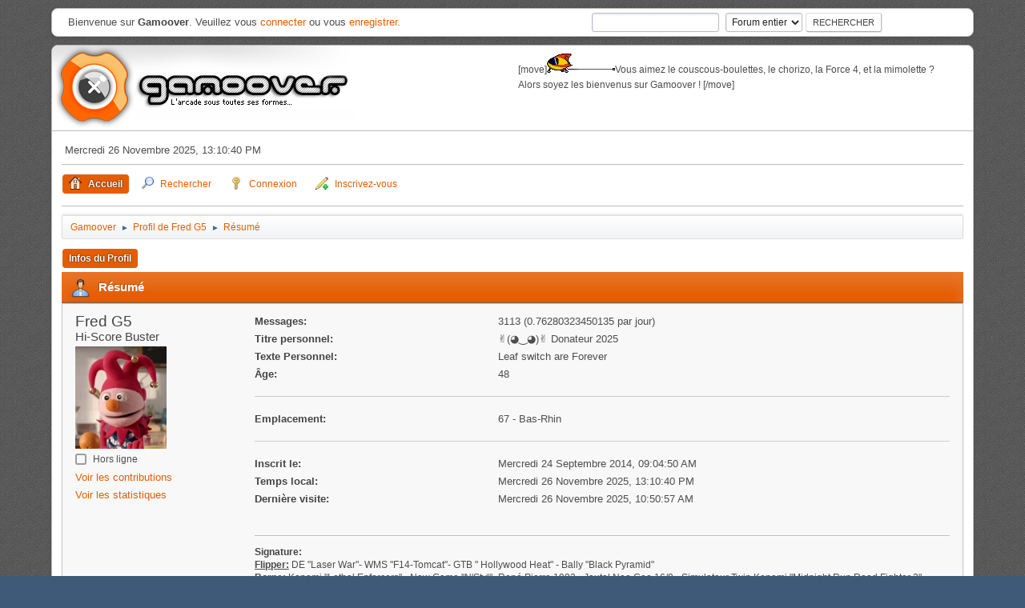

--- FILE ---
content_type: text/html; charset=UTF-8
request_url: https://www.gamoover.net/Forums/index.php?PHPSESSID=o0kijgr8mgo2dk9hjovhrj6b4u&action=profile;u=12000;area=summary
body_size: 3829
content:
<!DOCTYPE html>
<html lang="fr-FR">
<head>
	<meta charset="UTF-8">
	<link rel="stylesheet" href="https://www.gamoover.net/Forums/Themes/Orange/css/minified_f9785933c16d82165968545d0724bbdd.css?smf216_1762283452">
	<style>
	img.avatar { max-width: 128px !important; max-height: 128px !important; }
	
	</style>
	<script>
		var smf_theme_url = "https://www.gamoover.net/Forums/Themes/Orange";
		var smf_default_theme_url = "https://www.gamoover.net/Forums/Themes/default";
		var smf_images_url = "https://www.gamoover.net/Forums/Themes/Orange/images";
		var smf_smileys_url = "https://www.gamoover.net/Forums/Smileys";
		var smf_smiley_sets = "guntar,fugue,alienine";
		var smf_smiley_sets_default = "guntar";
		var smf_avatars_url = "https://www.gamoover.net/Forums/avatars";
		var smf_scripturl = "https://www.gamoover.net/Forums/index.php?PHPSESSID=o0kijgr8mgo2dk9hjovhrj6b4u&amp;";
		var smf_iso_case_folding = false;
		var smf_charset = "UTF-8";
		var smf_session_id = "e47359561e7980d0fb86f8f7b370b027";
		var smf_session_var = "bcb106d32c";
		var smf_member_id = 0;
		var ajax_notification_text = 'Chargement...';
		var help_popup_heading_text = 'Un peu perdu? Laissez moi vous expliquer:';
		var banned_text = 'Désolé Invité, vous êtes banni de ce forum&nbsp;!';
		var smf_txt_expand = 'Étendre';
		var smf_txt_shrink = 'Réduire';
		var smf_collapseAlt = 'Cacher';
		var smf_expandAlt = 'Afficher';
		var smf_quote_expand = false;
		var allow_xhjr_credentials = false;
	</script>
	<script src="https://ajax.googleapis.com/ajax/libs/jquery/3.6.3/jquery.min.js"></script>
	<script src="https://www.gamoover.net/Forums/Themes/Orange/scripts/minified_eefbaa474e4acaa5b41d298b70f5a2bd.js?smf216_1762283452"></script>
	<script>
	var smf_you_sure ='Êtes-vous sûr de vouloir faire cela ?';
	</script>
	<title>Profil de Fred G5</title>
	<meta name="viewport" content="width=device-width, initial-scale=1">
	<meta property="og:site_name" content="Gamoover">
	<meta property="og:title" content="Profil de Fred G5">
	<meta property="og:url" content="https://www.gamoover.net/Forums/index.php?PHPSESSID=o0kijgr8mgo2dk9hjovhrj6b4u&amp;action=profile;u=12000">
	<meta property="og:image" content="https://www.gamoover.net/Forums/Images/og-logo.png">
	<meta property="og:description" content="Profil de Fred G5">
	<meta name="description" content="Profil de Fred G5">
	<meta name="theme-color" content="#557EA0">
	<link rel="canonical" href="https://www.gamoover.net/Forums/index.php?action=profile;u=12000">
	<link rel="help" href="https://www.gamoover.net/Forums/index.php?PHPSESSID=o0kijgr8mgo2dk9hjovhrj6b4u&amp;action=help">
	<link rel="contents" href="https://www.gamoover.net/Forums/index.php?PHPSESSID=o0kijgr8mgo2dk9hjovhrj6b4u&amp;">
	<link rel="search" href="https://www.gamoover.net/Forums/index.php?PHPSESSID=o0kijgr8mgo2dk9hjovhrj6b4u&amp;action=search">
	<link rel="alternate" type="application/rss+xml" title="Gamoover - Flux RSS" href="https://www.gamoover.net/Forums/index.php?PHPSESSID=o0kijgr8mgo2dk9hjovhrj6b4u&amp;action=.xml;type=rss2">
	<link rel="alternate" type="application/atom+xml" title="Gamoover - Atom" href="https://www.gamoover.net/Forums/index.php?PHPSESSID=o0kijgr8mgo2dk9hjovhrj6b4u&amp;action=.xml;type=atom">
	<!-- Google tag (gtag.js) -->
	<script async src="https://www.googletagmanager.com/gtag/js?id=G-WB6T4WBRVP"></script>
	<script>
	window.dataLayer = window.dataLayer || [];
	function gtag(){dataLayer.push(arguments);}
	gtag('js', new Date());

	gtag('config', 'G-WB6T4WBRVP');
	</script>
	
</head>
<body id="chrome" class="action_profile">
<div id="footerfix">
	<div id="top_section">
		<div class="inner_wrap">
			<ul class="floatleft">
				<li class="welcome">Bienvenue sur <strong>Gamoover</strong>. Veuillez vous <a href="https://www.gamoover.net/Forums/index.php?PHPSESSID=o0kijgr8mgo2dk9hjovhrj6b4u&amp;action=login" onclick="return reqOverlayDiv(this.href, 'Connexion', 'login');">connecter</a> ou vous <a href="https://www.gamoover.net/Forums/index.php?PHPSESSID=o0kijgr8mgo2dk9hjovhrj6b4u&amp;action=signup">enregistrer</a>.</li>
			</ul>
			<form id="search_form" class="floatright" action="https://www.gamoover.net/Forums/index.php?PHPSESSID=o0kijgr8mgo2dk9hjovhrj6b4u&amp;action=search2" method="post" accept-charset="UTF-8">
				<input type="search" name="search" value="">&nbsp;
				<select name="search_selection">
					<option value="all" selected>Forum entier </option>
				</select>
				<input type="submit" name="search2" value="Rechercher" class="button">
				<input type="hidden" name="advanced" value="0">
			</form>
		</div><!-- .inner_wrap -->
	</div><!-- #top_section -->
	<div id="wrapper">
		<div class="forumtitle">
			<h1>
				<a id="top" href="https://www.gamoover.net/Forums/index.php?PHPSESSID=o0kijgr8mgo2dk9hjovhrj6b4u&amp;"><img src="https://www.gamoover.net/Forums/Themes/Orange/images/logo.png" alt="Gamoover"></a>
			</h1>
					<div class="news">
						<p>&#91;move]<img src="https://www.gamoover.net/Misteriddler/Avatar/Spacebandeau.gif" alt="" class="bbc_img" loading="lazy">Vous aimez le couscous-boulettes, le chorizo, la Force 4, et la mimolette ? Alors soyez les bienvenus sur Gamoover ! &#91;/move]</p>
					</div>
			</div>
		<div id="upper_section">
			<div id="inner_section">
				<div id="inner_wrap" class="hide_720">
					<div class="user">
						<time datetime="2025-11-26T12:10:40Z">Mercredi 26 Novembre 2025, 13:10:40 PM</time>
					</div>
				</div>
				<a class="mobile_user_menu">
					<span class="menu_icon"></span>
					<span class="text_menu">Menu principal</span>
				</a>
				<div id="main_menu">
					<div id="mobile_user_menu" class="popup_container">
						<div class="popup_window description">
							<div class="popup_heading">Menu principal
								<a href="javascript:void(0);" class="main_icons hide_popup"></a>
							</div>
							
					<ul class="dropmenu menu_nav">
						<li class="button_home">
							<a class="active" href="https://www.gamoover.net/Forums/index.php?PHPSESSID=o0kijgr8mgo2dk9hjovhrj6b4u&amp;">
								<span class="main_icons home"></span><span class="textmenu">Accueil</span>
							</a>
						</li>
						<li class="button_search">
							<a href="https://www.gamoover.net/Forums/index.php?PHPSESSID=o0kijgr8mgo2dk9hjovhrj6b4u&amp;action=search">
								<span class="main_icons search"></span><span class="textmenu">Rechercher</span>
							</a>
						</li>
						<li class="button_login">
							<a href="https://www.gamoover.net/Forums/index.php?PHPSESSID=o0kijgr8mgo2dk9hjovhrj6b4u&amp;action=login" onclick="return reqOverlayDiv(this.href, 'Connexion', 'login');">
								<span class="main_icons login"></span><span class="textmenu">Connexion</span>
							</a>
						</li>
						<li class="button_signup">
							<a href="https://www.gamoover.net/Forums/index.php?PHPSESSID=o0kijgr8mgo2dk9hjovhrj6b4u&amp;action=signup">
								<span class="main_icons regcenter"></span><span class="textmenu">Inscrivez-vous</span>
							</a>
						</li>
					</ul><!-- .menu_nav -->
						</div>
					</div>
				</div>
				<div class="navigate_section">
					<ul>
						<li>
							<a href="https://www.gamoover.net/Forums/index.php?PHPSESSID=o0kijgr8mgo2dk9hjovhrj6b4u&amp;"><span>Gamoover</span></a>
						</li>
						<li>
							<span class="dividers"> &#9658; </span>
							<a href="https://www.gamoover.net/Forums/index.php?PHPSESSID=o0kijgr8mgo2dk9hjovhrj6b4u&amp;action=profile;u=12000"><span>Profil de Fred G5</span></a>
						</li>
						<li class="last">
							<span class="dividers"> &#9658; </span>
							<a href="https://www.gamoover.net/Forums/index.php?PHPSESSID=o0kijgr8mgo2dk9hjovhrj6b4u&amp;action=profile;u=12000;area=summary"><span>Résumé</span></a>
						</li>
					</ul>
				</div><!-- .navigate_section -->
			</div><!-- #inner_section -->
		</div><!-- #upper_section -->
		<div id="content_section">
			<div id="main_content_section">
	<a class="mobile_generic_menu_1">
		<span class="menu_icon"></span>
		<span class="text_menu"> Menu</span>
	</a>
	<div id="genericmenu">
		<div id="mobile_generic_menu_1" class="popup_container">
			<div class="popup_window description">
				<div class="popup_heading">
					 Menu
					<a href="javascript:void(0);" class="main_icons hide_popup"></a>
				</div>
				
				<div class="generic_menu">
					<ul class="dropmenu dropdown_menu_1">
						<li class="subsections"><a class="active " href="https://www.gamoover.net/Forums/index.php?PHPSESSID=o0kijgr8mgo2dk9hjovhrj6b4u&amp;action=profile;area=summary;u=12000">Infos du Profil</a>
							<ul>
								<li>
									<a class="profile_menu_icon administration chosen " href="https://www.gamoover.net/Forums/index.php?PHPSESSID=o0kijgr8mgo2dk9hjovhrj6b4u&amp;action=profile;area=summary;u=12000"><span class="main_icons administration"></span>Résumé</a>
								</li>
								<li>
									<a class="profile_menu_icon stats" href="https://www.gamoover.net/Forums/index.php?PHPSESSID=o0kijgr8mgo2dk9hjovhrj6b4u&amp;action=profile;area=statistics;u=12000"><span class="main_icons stats"></span>Voir les statistiques</a>
								</li>
								<li class="subsections">
									<a class="profile_menu_icon posts" href="https://www.gamoover.net/Forums/index.php?PHPSESSID=o0kijgr8mgo2dk9hjovhrj6b4u&amp;action=profile;area=showposts;u=12000"><span class="main_icons posts"></span>Voir les contributions</a>
									<ul>
										<li>
											<a  href="https://www.gamoover.net/Forums/index.php?PHPSESSID=o0kijgr8mgo2dk9hjovhrj6b4u&amp;action=profile;area=showposts;sa=messages;u=12000">Messages</a>
										</li>
										<li>
											<a  href="https://www.gamoover.net/Forums/index.php?PHPSESSID=o0kijgr8mgo2dk9hjovhrj6b4u&amp;action=profile;area=showposts;sa=topics;u=12000">Sujets</a>
										</li>
										<li>
											<a  href="https://www.gamoover.net/Forums/index.php?PHPSESSID=o0kijgr8mgo2dk9hjovhrj6b4u&amp;action=profile;area=showposts;sa=attach;u=12000">Fichiers joints</a>
										</li>
									</ul>
								</li>
							</ul>
						</li>
					</ul><!-- .dropmenu -->
				</div><!-- .generic_menu -->
			</div>
		</div>
	</div>
	<script>
		$( ".mobile_generic_menu_1" ).click(function() {
			$( "#mobile_generic_menu_1" ).show();
			});
		$( ".hide_popup" ).click(function() {
			$( "#mobile_generic_menu_1" ).hide();
		});
	</script>
				<div id="admin_content">
					<div class="cat_bar">
						<h3 class="catbg">
								<span class="main_icons profile_hd icon"></span>Résumé
						</h3>
					</div><!-- .cat_bar -->
			<script>
				disableAutoComplete();
			</script>
			
		<div class="errorbox" style="display:none" id="profile_error">
		</div><!-- #profile_error -->
	<div id="profileview" class="roundframe flow_auto noup">
		<div id="basicinfo">
			<div class="username clear">
				<h4>
					Fred G5
					<span class="position">Hi-Score Buster</span>
				</h4>
			</div>
			<img class="avatar" src="http://nsm08.casimages.com/img/2015/09/22//1509220347272191613601394.jpg" alt="">
			<ul class="icon_fields clear">
			</ul>
			<span id="userstatus">
				<span class="off" title="Hors ligne"></span><span class="smalltext"> Hors ligne</span>
			</span>
			<a href="https://www.gamoover.net/Forums/index.php?PHPSESSID=o0kijgr8mgo2dk9hjovhrj6b4u&amp;action=profile;area=showposts;u=12000" class="infolinks">Voir les contributions</a>
			<a href="https://www.gamoover.net/Forums/index.php?PHPSESSID=o0kijgr8mgo2dk9hjovhrj6b4u&amp;action=profile;area=statistics;u=12000" class="infolinks">Voir les statistiques</a>
		</div><!-- #basicinfo -->

		<div id="detailedinfo">
			<dl class="settings">
				<dt>Messages: </dt>
				<dd>3113 (0.76280323450135 par jour)</dd>
				<dt>Titre personnel: </dt>
				<dd>✌(◕‿◕)✌ Donateur 2025</dd>
				<dt>Texte Personnel: </dt>
				<dd>Leaf switch are Forever</dd>
				<dt>Âge:</dt>
				<dd>48</dd>
			</dl>
			<dl class="settings">
				<dt>Emplacement:</dt>
				<dd>67 - Bas-Rhin</dd>
			</dl>
			<dl class="settings noborder">
				<dt>Inscrit le: </dt>
				<dd>Mercredi 24 Septembre 2014, 09:04:50 AM</dd>
				<dt>Temps local:</dt>
				<dd>Mercredi 26 Novembre 2025, 13:10:40 PM</dd>
				<dt>Dernière visite: </dt>
				<dd>Mercredi 26 Novembre 2025, 10:50:57 AM</dd>
			</dl>
			<div class="signature">
				<h5>Signature:</h5>
				<u><b>Flipper:</b></u> DE &quot;Laser War&quot;- WMS &quot;F14-Tomcat&quot;- GTB &quot; Hollywood Heat&quot; - Bally &quot;Black Pyramid&quot;<br><u><b>Borne:</b></u> Konami &quot;Lethal Enforcers&quot; - New Game &quot;N&#39;Styl&quot;- René Pierre 1982 - Jeutel Neo Geo 16/9 - Simulateur Twin Konami &quot;Midnight Run Road Fighter 2&quot;<br><u><b>Jeu/Système de jeu:</b></u> 53 PCB Jamma, 7 cartouches MVS, slot Neo-Geo MV-1T, MV-2F, MV-4F, MV-6F<br><u><b>Console:</b></u> Nintendo SNES 2CHIP, SNES 1CHIP-02 + 43 jeux
			</div>
		</div><!-- #detailedinfo -->
	</div><!-- #profileview -->
				</div><!-- #admin_content -->
			</div><!-- #main_content_section -->
		</div><!-- #content_section -->
	</div><!-- #wrapper -->
</div><!-- #footerfix -->
<script>
window.addEventListener("DOMContentLoaded", function() {
	function triggerCron()
	{
		$.get('https://www.gamoover.net/Forums' + "/cron.php?ts=1764159030");
	}
	window.setTimeout(triggerCron, 1);
});
</script>
</body>
</html>